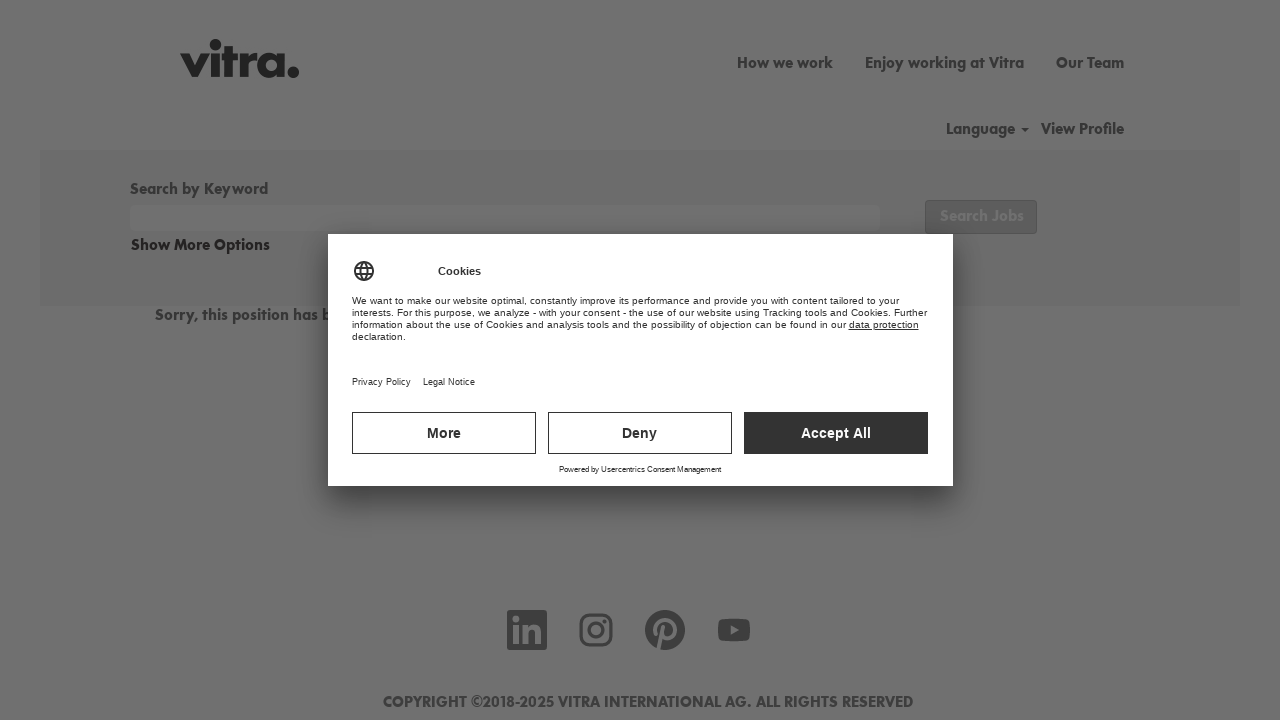

--- FILE ---
content_type: text/css
request_url: https://rmkcdn.successfactors.com/e28257b3/221b7f2a-1192-4b5a-a769-0.css
body_size: 7439
content:
/* Correlation Id: [5e981bed-0483-4da4-9036-5dfe28885c71] */#content > .inner > div, #content > #category-header > .inner > div,   .jobDisplay > .content > div, .jobDisplay > .content > .jobColumnOne > div, .jobDisplay > .content > .jobColumnTwo > div,  .landingPageDisplay > .content > .landingPage > .landingPageColumnOne > div, .landingPageDisplay > .content > .landingPage > .landingPageColumnTwo > div, .landingPageDisplay > .content > .landingPage > .landingPageSingleColumn > div{margin-bottom:0px;}@media (max-width: 1240px) {#innershell {padding-left:20px;padding-right:20px;}} .unify #innershell {padding-left:20px;padding-right:20px;}.pagination-well{width:100%;}ul.pagination{float:right;}.pagination-label-row{float:left;}html body.coreCSB, body, html body.coreCSB .btn, body .btn {font-family: custom0b7776d8bccd4083a427a;font-size:14px;}.job .job-location .jobmarkets{display:none;}.job .job-location .jobsegments{display:none;}body.coreCSB .fontcolora880bb1b,body.coreCSB .fontcolora880bb1b h1,body.coreCSB .fontcolora880bb1b h2,body.coreCSB .fontcolora880bb1b h3,body.coreCSB .fontcolora880bb1b h4,body.coreCSB .fontcolora880bb1b h5,body.coreCSB .fontcolora880bb1b h6,body.coreCSB .fontcolora880bb1b .force .the .color{color:rgb(153,153,153) !important;}body.coreCSB .backgroundcolora880bb1b{background-color:rgba(153,153,153,1.0);}body.coreCSB .bordercolora880bb1b{border-color:rgba(153,153,153,1.0);}body.coreCSB .linkcolora880bb1b a, html > body.coreCSB a.linkcolora880bb1b{color:rgb(153,153,153) !important;}body.coreCSB .linkhovercolora880bb1b a:not(.btn):hover,body.coreCSB .linkhovercolora880bb1b a:not(.btn):focus,html > body.coreCSB a.linkhovercolora880bb1b:not(.btn):hover,body.coreCSB#body a.linkhovercolora880bb1b:not(.btn):focus{color:rgb(153,153,153) !important;}body.coreCSB .linkhovercolora880bb1b > span > a:hover,body.coreCSB .linkhovercolora880bb1b > span > a:focus{color:rgb(153,153,153) !important;}body.coreCSB .customheaderlinkhovercolora880bb1b a:not(.btn):focus{border:1px dashed rgba(153,153,153,1.0) !important; outline:none !important;}body.coreCSB .fontcolorb6a533a1,body.coreCSB .fontcolorb6a533a1 h1,body.coreCSB .fontcolorb6a533a1 h2,body.coreCSB .fontcolorb6a533a1 h3,body.coreCSB .fontcolorb6a533a1 h4,body.coreCSB .fontcolorb6a533a1 h5,body.coreCSB .fontcolorb6a533a1 h6,body.coreCSB .fontcolorb6a533a1 .force .the .color{color:rgb(68,68,68) !important;}body.coreCSB .backgroundcolorb6a533a1{background-color:rgba(68,68,68,1.0);}body.coreCSB .bordercolorb6a533a1{border-color:rgba(68,68,68,1.0);}body.coreCSB .linkcolorb6a533a1 a, html > body.coreCSB a.linkcolorb6a533a1{color:rgb(68,68,68) !important;}body.coreCSB .linkhovercolorb6a533a1 a:not(.btn):hover,body.coreCSB .linkhovercolorb6a533a1 a:not(.btn):focus,html > body.coreCSB a.linkhovercolorb6a533a1:not(.btn):hover,body.coreCSB#body a.linkhovercolorb6a533a1:not(.btn):focus{color:rgb(68,68,68) !important;}body.coreCSB .linkhovercolorb6a533a1 > span > a:hover,body.coreCSB .linkhovercolorb6a533a1 > span > a:focus{color:rgb(68,68,68) !important;}body.coreCSB .customheaderlinkhovercolorb6a533a1 a:not(.btn):focus{border:1px dashed rgba(68,68,68,1.0) !important; outline:none !important;}body.coreCSB .fontcolor72228158,body.coreCSB .fontcolor72228158 h1,body.coreCSB .fontcolor72228158 h2,body.coreCSB .fontcolor72228158 h3,body.coreCSB .fontcolor72228158 h4,body.coreCSB .fontcolor72228158 h5,body.coreCSB .fontcolor72228158 h6,body.coreCSB .fontcolor72228158 .force .the .color{color:rgb(255,255,255) !important;}body.coreCSB .backgroundcolor72228158{background-color:rgba(255,255,255,1.0);}body.coreCSB .bordercolor72228158{border-color:rgba(255,255,255,1.0);}body.coreCSB .linkcolor72228158 a, html > body.coreCSB a.linkcolor72228158{color:rgb(255,255,255) !important;}body.coreCSB .linkhovercolor72228158 a:not(.btn):hover,body.coreCSB .linkhovercolor72228158 a:not(.btn):focus,html > body.coreCSB a.linkhovercolor72228158:not(.btn):hover,body.coreCSB#body a.linkhovercolor72228158:not(.btn):focus{color:rgb(255,255,255) !important;}body.coreCSB .linkhovercolor72228158 > span > a:hover,body.coreCSB .linkhovercolor72228158 > span > a:focus{color:rgb(255,255,255) !important;}body.coreCSB .customheaderlinkhovercolor72228158 a:not(.btn):focus{border:1px dashed rgba(255,255,255,1.0) !important; outline:none !important;}body.coreCSB .fontcolor7b94cfc9,body.coreCSB .fontcolor7b94cfc9 h1,body.coreCSB .fontcolor7b94cfc9 h2,body.coreCSB .fontcolor7b94cfc9 h3,body.coreCSB .fontcolor7b94cfc9 h4,body.coreCSB .fontcolor7b94cfc9 h5,body.coreCSB .fontcolor7b94cfc9 h6,body.coreCSB .fontcolor7b94cfc9 .force .the .color{color:rgb(0,104,177) !important;}body.coreCSB .backgroundcolor7b94cfc9{background-color:rgba(0,104,177,1.0);}body.coreCSB .bordercolor7b94cfc9{border-color:rgba(0,104,177,1.0);}body.coreCSB .linkcolor7b94cfc9 a, html > body.coreCSB a.linkcolor7b94cfc9{color:rgb(0,104,177) !important;}body.coreCSB .linkhovercolor7b94cfc9 a:not(.btn):hover,body.coreCSB .linkhovercolor7b94cfc9 a:not(.btn):focus,html > body.coreCSB a.linkhovercolor7b94cfc9:not(.btn):hover,body.coreCSB#body a.linkhovercolor7b94cfc9:not(.btn):focus{color:rgb(0,104,177) !important;}body.coreCSB .linkhovercolor7b94cfc9 > span > a:hover,body.coreCSB .linkhovercolor7b94cfc9 > span > a:focus{color:rgb(0,104,177) !important;}body.coreCSB .customheaderlinkhovercolor7b94cfc9 a:not(.btn):focus{border:1px dashed rgba(0,104,177,1.0) !important; outline:none !important;}body.coreCSB .fontcolor28a48de6,body.coreCSB .fontcolor28a48de6 h1,body.coreCSB .fontcolor28a48de6 h2,body.coreCSB .fontcolor28a48de6 h3,body.coreCSB .fontcolor28a48de6 h4,body.coreCSB .fontcolor28a48de6 h5,body.coreCSB .fontcolor28a48de6 h6,body.coreCSB .fontcolor28a48de6 .force .the .color{color:rgb(246,240,226) !important;}body.coreCSB .backgroundcolor28a48de6{background-color:rgba(246,240,226,1.0);}body.coreCSB .bordercolor28a48de6{border-color:rgba(246,240,226,1.0);}body.coreCSB .linkcolor28a48de6 a, html > body.coreCSB a.linkcolor28a48de6{color:rgb(246,240,226) !important;}body.coreCSB .linkhovercolor28a48de6 a:not(.btn):hover,body.coreCSB .linkhovercolor28a48de6 a:not(.btn):focus,html > body.coreCSB a.linkhovercolor28a48de6:not(.btn):hover,body.coreCSB#body a.linkhovercolor28a48de6:not(.btn):focus{color:rgb(246,240,226) !important;}body.coreCSB .linkhovercolor28a48de6 > span > a:hover,body.coreCSB .linkhovercolor28a48de6 > span > a:focus{color:rgb(246,240,226) !important;}body.coreCSB .customheaderlinkhovercolor28a48de6 a:not(.btn):focus{border:1px dashed rgba(246,240,226,1.0) !important; outline:none !important;}body.coreCSB .fontcolor8265c91f,body.coreCSB .fontcolor8265c91f h1,body.coreCSB .fontcolor8265c91f h2,body.coreCSB .fontcolor8265c91f h3,body.coreCSB .fontcolor8265c91f h4,body.coreCSB .fontcolor8265c91f h5,body.coreCSB .fontcolor8265c91f h6,body.coreCSB .fontcolor8265c91f .force .the .color{color:rgb(89,89,89) !important;}body.coreCSB .backgroundcolor8265c91f{background-color:rgba(89,89,89,1.0);}body.coreCSB .bordercolor8265c91f{border-color:rgba(89,89,89,1.0);}body.coreCSB .linkcolor8265c91f a, html > body.coreCSB a.linkcolor8265c91f{color:rgb(89,89,89) !important;}body.coreCSB .linkhovercolor8265c91f a:not(.btn):hover,body.coreCSB .linkhovercolor8265c91f a:not(.btn):focus,html > body.coreCSB a.linkhovercolor8265c91f:not(.btn):hover,body.coreCSB#body a.linkhovercolor8265c91f:not(.btn):focus{color:rgb(89,89,89) !important;}body.coreCSB .linkhovercolor8265c91f > span > a:hover,body.coreCSB .linkhovercolor8265c91f > span > a:focus{color:rgb(89,89,89) !important;}body.coreCSB .customheaderlinkhovercolor8265c91f a:not(.btn):focus{border:1px dashed rgba(89,89,89,1.0) !important; outline:none !important;}body.coreCSB .fontcolorccd693ae,body.coreCSB .fontcolorccd693ae h1,body.coreCSB .fontcolorccd693ae h2,body.coreCSB .fontcolorccd693ae h3,body.coreCSB .fontcolorccd693ae h4,body.coreCSB .fontcolorccd693ae h5,body.coreCSB .fontcolorccd693ae h6,body.coreCSB .fontcolorccd693ae .force .the .color{color:rgb(220,242,245) !important;}body.coreCSB .backgroundcolorccd693ae{background-color:rgba(220,242,245,1.0);}body.coreCSB .bordercolorccd693ae{border-color:rgba(220,242,245,1.0);}body.coreCSB .linkcolorccd693ae a, html > body.coreCSB a.linkcolorccd693ae{color:rgb(220,242,245) !important;}body.coreCSB .linkhovercolorccd693ae a:not(.btn):hover,body.coreCSB .linkhovercolorccd693ae a:not(.btn):focus,html > body.coreCSB a.linkhovercolorccd693ae:not(.btn):hover,body.coreCSB#body a.linkhovercolorccd693ae:not(.btn):focus{color:rgb(220,242,245) !important;}body.coreCSB .linkhovercolorccd693ae > span > a:hover,body.coreCSB .linkhovercolorccd693ae > span > a:focus{color:rgb(220,242,245) !important;}body.coreCSB .customheaderlinkhovercolorccd693ae a:not(.btn):focus{border:1px dashed rgba(220,242,245,1.0) !important; outline:none !important;}body.coreCSB .fontcolor416dec76,body.coreCSB .fontcolor416dec76 h1,body.coreCSB .fontcolor416dec76 h2,body.coreCSB .fontcolor416dec76 h3,body.coreCSB .fontcolor416dec76 h4,body.coreCSB .fontcolor416dec76 h5,body.coreCSB .fontcolor416dec76 h6,body.coreCSB .fontcolor416dec76 .force .the .color{color:rgb(56,171,225) !important;}body.coreCSB .backgroundcolor416dec76{background-color:rgba(56,171,225,1.0);}body.coreCSB .bordercolor416dec76{border-color:rgba(56,171,225,1.0);}body.coreCSB .linkcolor416dec76 a, html > body.coreCSB a.linkcolor416dec76{color:rgb(56,171,225) !important;}body.coreCSB .linkhovercolor416dec76 a:not(.btn):hover,body.coreCSB .linkhovercolor416dec76 a:not(.btn):focus,html > body.coreCSB a.linkhovercolor416dec76:not(.btn):hover,body.coreCSB#body a.linkhovercolor416dec76:not(.btn):focus{color:rgb(56,171,225) !important;}body.coreCSB .linkhovercolor416dec76 > span > a:hover,body.coreCSB .linkhovercolor416dec76 > span > a:focus{color:rgb(56,171,225) !important;}body.coreCSB .customheaderlinkhovercolor416dec76 a:not(.btn):focus{border:1px dashed rgba(56,171,225,1.0) !important; outline:none !important;}body.coreCSB .fontcolor9c3a0fbd,body.coreCSB .fontcolor9c3a0fbd h1,body.coreCSB .fontcolor9c3a0fbd h2,body.coreCSB .fontcolor9c3a0fbd h3,body.coreCSB .fontcolor9c3a0fbd h4,body.coreCSB .fontcolor9c3a0fbd h5,body.coreCSB .fontcolor9c3a0fbd h6,body.coreCSB .fontcolor9c3a0fbd .force .the .color{color:rgb(227,87,58) !important;}body.coreCSB .backgroundcolor9c3a0fbd{background-color:rgba(227,87,58,1.0);}body.coreCSB .bordercolor9c3a0fbd{border-color:rgba(227,87,58,1.0);}body.coreCSB .linkcolor9c3a0fbd a, html > body.coreCSB a.linkcolor9c3a0fbd{color:rgb(227,87,58) !important;}body.coreCSB .linkhovercolor9c3a0fbd a:not(.btn):hover,body.coreCSB .linkhovercolor9c3a0fbd a:not(.btn):focus,html > body.coreCSB a.linkhovercolor9c3a0fbd:not(.btn):hover,body.coreCSB#body a.linkhovercolor9c3a0fbd:not(.btn):focus{color:rgb(227,87,58) !important;}body.coreCSB .linkhovercolor9c3a0fbd > span > a:hover,body.coreCSB .linkhovercolor9c3a0fbd > span > a:focus{color:rgb(227,87,58) !important;}body.coreCSB .customheaderlinkhovercolor9c3a0fbd a:not(.btn):focus{border:1px dashed rgba(227,87,58,1.0) !important; outline:none !important;}body.coreCSB .fontcolord255ccd7,body.coreCSB .fontcolord255ccd7 h1,body.coreCSB .fontcolord255ccd7 h2,body.coreCSB .fontcolord255ccd7 h3,body.coreCSB .fontcolord255ccd7 h4,body.coreCSB .fontcolord255ccd7 h5,body.coreCSB .fontcolord255ccd7 h6,body.coreCSB .fontcolord255ccd7 .force .the .color{color:rgb(68,68,68) !important;}body.coreCSB .backgroundcolord255ccd7{background-color:rgba(68,68,68,0.27);}body.coreCSB .bordercolord255ccd7{border-color:rgba(68,68,68,0.27);}body.coreCSB .linkcolord255ccd7 a, html > body.coreCSB a.linkcolord255ccd7{color:rgb(68,68,68) !important;}body.coreCSB .linkhovercolord255ccd7 a:not(.btn):hover,body.coreCSB .linkhovercolord255ccd7 a:not(.btn):focus,html > body.coreCSB a.linkhovercolord255ccd7:not(.btn):hover,body.coreCSB#body a.linkhovercolord255ccd7:not(.btn):focus{color:rgb(68,68,68) !important;}body.coreCSB .linkhovercolord255ccd7 > span > a:hover,body.coreCSB .linkhovercolord255ccd7 > span > a:focus{color:rgb(68,68,68) !important;}body.coreCSB .customheaderlinkhovercolord255ccd7 a:not(.btn):focus{border:1px dashed rgba(68,68,68,0.27) !important; outline:none !important;}body.coreCSB .fontcolorf452c135f8e1a07b,body.coreCSB .fontcolorf452c135f8e1a07b h1,body.coreCSB .fontcolorf452c135f8e1a07b h2,body.coreCSB .fontcolorf452c135f8e1a07b h3,body.coreCSB .fontcolorf452c135f8e1a07b h4,body.coreCSB .fontcolorf452c135f8e1a07b h5,body.coreCSB .fontcolorf452c135f8e1a07b h6,body.coreCSB .fontcolorf452c135f8e1a07b .force .the .color{color:rgb(255,255,255) !important;}body.coreCSB .backgroundcolorf452c135f8e1a07b{background-color:rgba(255,255,255,0.35);}body.coreCSB .bordercolorf452c135f8e1a07b{border-color:rgba(255,255,255,0.35);}body.coreCSB .linkcolorf452c135f8e1a07b a, html > body.coreCSB a.linkcolorf452c135f8e1a07b{color:rgb(255,255,255) !important;}body.coreCSB .linkhovercolorf452c135f8e1a07b a:not(.btn):hover,body.coreCSB .linkhovercolorf452c135f8e1a07b a:not(.btn):focus,html > body.coreCSB a.linkhovercolorf452c135f8e1a07b:not(.btn):hover,body.coreCSB#body a.linkhovercolorf452c135f8e1a07b:not(.btn):focus{color:rgb(255,255,255) !important;}body.coreCSB .linkhovercolorf452c135f8e1a07b > span > a:hover,body.coreCSB .linkhovercolorf452c135f8e1a07b > span > a:focus{color:rgb(255,255,255) !important;}body.coreCSB .customheaderlinkhovercolorf452c135f8e1a07b a:not(.btn):focus{border:1px dashed rgba(255,255,255,0.35) !important; outline:none !important;}body.coreCSB .fontcolorfc2dd82e6c5dc85f,body.coreCSB .fontcolorfc2dd82e6c5dc85f h1,body.coreCSB .fontcolorfc2dd82e6c5dc85f h2,body.coreCSB .fontcolorfc2dd82e6c5dc85f h3,body.coreCSB .fontcolorfc2dd82e6c5dc85f h4,body.coreCSB .fontcolorfc2dd82e6c5dc85f h5,body.coreCSB .fontcolorfc2dd82e6c5dc85f h6,body.coreCSB .fontcolorfc2dd82e6c5dc85f .force .the .color{color:rgb(255,255,255) !important;}body.coreCSB .backgroundcolorfc2dd82e6c5dc85f{background-color:rgba(255,255,255,1.0);}body.coreCSB .bordercolorfc2dd82e6c5dc85f{border-color:rgba(255,255,255,1.0);}body.coreCSB .linkcolorfc2dd82e6c5dc85f a, html > body.coreCSB a.linkcolorfc2dd82e6c5dc85f{color:rgb(255,255,255) !important;}body.coreCSB .linkhovercolorfc2dd82e6c5dc85f a:not(.btn):hover,body.coreCSB .linkhovercolorfc2dd82e6c5dc85f a:not(.btn):focus,html > body.coreCSB a.linkhovercolorfc2dd82e6c5dc85f:not(.btn):hover,body.coreCSB#body a.linkhovercolorfc2dd82e6c5dc85f:not(.btn):focus{color:rgb(255,255,255) !important;}body.coreCSB .linkhovercolorfc2dd82e6c5dc85f > span > a:hover,body.coreCSB .linkhovercolorfc2dd82e6c5dc85f > span > a:focus{color:rgb(255,255,255) !important;}body.coreCSB .customheaderlinkhovercolorfc2dd82e6c5dc85f a:not(.btn):focus{border:1px dashed rgba(255,255,255,1.0) !important; outline:none !important;}body.coreCSB .fontcolorc322f6b469ff7158,body.coreCSB .fontcolorc322f6b469ff7158 h1,body.coreCSB .fontcolorc322f6b469ff7158 h2,body.coreCSB .fontcolorc322f6b469ff7158 h3,body.coreCSB .fontcolorc322f6b469ff7158 h4,body.coreCSB .fontcolorc322f6b469ff7158 h5,body.coreCSB .fontcolorc322f6b469ff7158 h6,body.coreCSB .fontcolorc322f6b469ff7158 .force .the .color{color:rgb(5,0,0) !important;}body.coreCSB .backgroundcolorc322f6b469ff7158{background-color:rgba(5,0,0,1.0);}body.coreCSB .bordercolorc322f6b469ff7158{border-color:rgba(5,0,0,1.0);}body.coreCSB .linkcolorc322f6b469ff7158 a, html > body.coreCSB a.linkcolorc322f6b469ff7158{color:rgb(5,0,0) !important;}body.coreCSB .linkhovercolorc322f6b469ff7158 a:not(.btn):hover,body.coreCSB .linkhovercolorc322f6b469ff7158 a:not(.btn):focus,html > body.coreCSB a.linkhovercolorc322f6b469ff7158:not(.btn):hover,body.coreCSB#body a.linkhovercolorc322f6b469ff7158:not(.btn):focus{color:rgb(5,0,0) !important;}body.coreCSB .linkhovercolorc322f6b469ff7158 > span > a:hover,body.coreCSB .linkhovercolorc322f6b469ff7158 > span > a:focus{color:rgb(5,0,0) !important;}body.coreCSB .customheaderlinkhovercolorc322f6b469ff7158 a:not(.btn):focus{border:1px dashed rgba(5,0,0,1.0) !important; outline:none !important;}body.coreCSB .fontcolor499eb9b627039128,body.coreCSB .fontcolor499eb9b627039128 h1,body.coreCSB .fontcolor499eb9b627039128 h2,body.coreCSB .fontcolor499eb9b627039128 h3,body.coreCSB .fontcolor499eb9b627039128 h4,body.coreCSB .fontcolor499eb9b627039128 h5,body.coreCSB .fontcolor499eb9b627039128 h6,body.coreCSB .fontcolor499eb9b627039128 .force .the .color{color:rgb(242,242,242) !important;}body.coreCSB .backgroundcolor499eb9b627039128{background-color:rgba(242,242,242,1.0);}body.coreCSB .bordercolor499eb9b627039128{border-color:rgba(242,242,242,1.0);}body.coreCSB .linkcolor499eb9b627039128 a, html > body.coreCSB a.linkcolor499eb9b627039128{color:rgb(242,242,242) !important;}body.coreCSB .linkhovercolor499eb9b627039128 a:not(.btn):hover,body.coreCSB .linkhovercolor499eb9b627039128 a:not(.btn):focus,html > body.coreCSB a.linkhovercolor499eb9b627039128:not(.btn):hover,body.coreCSB#body a.linkhovercolor499eb9b627039128:not(.btn):focus{color:rgb(242,242,242) !important;}body.coreCSB .linkhovercolor499eb9b627039128 > span > a:hover,body.coreCSB .linkhovercolor499eb9b627039128 > span > a:focus{color:rgb(242,242,242) !important;}body.coreCSB .customheaderlinkhovercolor499eb9b627039128 a:not(.btn):focus{border:1px dashed rgba(242,242,242,1.0) !important; outline:none !important;}
 @font-face {font-family: 'custom35f75b6cc65c4ccda0b23'; src: url('//rmkcdn.successfactors.com/e28257b3/35f75b6c-c65c-4ccd-a0b2-3.otf') format('opentype'); font-style: normal; font-weight: 400;}
 @font-face {font-family: 'custom9e47984890124f438487e'; src: url('//rmkcdn.successfactors.com/e28257b3/9e479848-9012-4f43-8487-e.otf') format('opentype'); font-style: normal; font-weight: 400;}
 @font-face {font-family: 'custom0323a12ebb534c0da1cfe'; src: url('//rmkcdn.successfactors.com/e28257b3/0323a12e-bb53-4c0d-a1cf-e.otf') format('opentype'); font-style: normal; font-weight: 400;}
 @font-face {font-family: 'custom51540b6d4b0a497b82341'; src: url('//rmkcdn.successfactors.com/e28257b3/51540b6d-4b0a-497b-8234-1.otf') format('opentype'); font-style: normal; font-weight: 400;}
 @font-face {font-family: 'custom60a15968f63c49c2a4cfb'; src: url('//rmkcdn.successfactors.com/e28257b3/60a15968-f63c-49c2-a4cf-b.otf') format('opentype'); font-style: normal; font-weight: 400;}
 @font-face {font-family: 'custom0b7776d8bccd4083a427a'; src: url('//rmkcdn.successfactors.com/e28257b3/0b7776d8-bccd-4083-a427-a.ttf') format('truetype'); font-style: normal; font-weight: 400;}
 @font-face {font-family: 'customb78204b9eb4f4520bc6c5'; src: url('//rmkcdn.successfactors.com/e28257b3/b78204b9-eb4f-4520-bc6c-5.ttf') format('truetype'); font-style: normal; font-weight: 400;}
 @font-face {font-family: 'custom69c46ac6be134bf1acc15'; src: url('//rmkcdn.successfactors.com/e28257b3/69c46ac6-be13-4bf1-acc1-5.ttf') format('truetype'); font-style: normal; font-weight: 400;}
 @font-face {font-family: 'custom8de797c3f65d43e69c997'; src: url('//rmkcdn.successfactors.com/e28257b3/8de797c3-f65d-43e6-9c99-7.ttf') format('truetype'); font-style: normal; font-weight: 400;}
 @font-face {font-family: 'customc673c257f4754fbba0727'; src: url('//rmkcdn.successfactors.com/e28257b3/c673c257-f475-4fbb-a072-7.ttf') format('truetype'); font-style: normal; font-weight: 400;}

.backgroundimage33aed95c-ee66-43ae-9eaa-4{background-image:url(//rmkcdn.successfactors.com/e28257b3/33aed95c-ee66-43ae-9eaa-4.png) !important;}.backgroundimagef49f6163-81c1-496f-83f0-b{background-image:url(//rmkcdn.successfactors.com/e28257b3/f49f6163-81c1-496f-83f0-b.jpg) !important;}.backgroundimaged91fa891-9167-4e53-ab1f-d{background-image:url(//rmkcdn.successfactors.com/e28257b3/d91fa891-9167-4e53-ab1f-d.png) !important;}.backgroundimage0a8ac5d2-7317-4d8d-bd83-a{background-image:url(//rmkcdn.successfactors.com/e28257b3/0a8ac5d2-7317-4d8d-bd83-a.png) !important;}.backgroundimage4d986f12-8ab7-467c-9794-3{background-image:url(//rmkcdn.successfactors.com/e28257b3/4d986f12-8ab7-467c-9794-3.png) !important;}.backgroundimage4707d47f-38ca-45f6-b189-4{background-image:url(//rmkcdn.successfactors.com/e28257b3/4707d47f-38ca-45f6-b189-4.png) !important;}.backgroundimagee387d461-7c78-4af8-a806-a{background-image:url(//rmkcdn.successfactors.com/e28257b3/e387d461-7c78-4af8-a806-a.png) !important;}.backgroundimagea714cbe9-af05-45ea-b1e3-0{background-image:url(//rmkcdn.successfactors.com/e28257b3/a714cbe9-af05-45ea-b1e3-0.jpg) !important;}.backgroundimagee331a153-fbff-49c7-9f35-5{background-image:url(//rmkcdn.successfactors.com/e28257b3/e331a153-fbff-49c7-9f35-5.png) !important;}.backgroundimage500a582e-825b-447a-a168-0{background-image:url(//rmkcdn.successfactors.com/e28257b3/500a582e-825b-447a-a168-0.png) !important;}.backgroundimage035fc220-d002-4eb4-a468-8{background-image:url(//rmkcdn.successfactors.com/e28257b3/035fc220-d002-4eb4-a468-8.png) !important;}.backgroundimage9fb3e938-6a34-4dd2-b725-4{background-image:url(//rmkcdn.successfactors.com/e28257b3/9fb3e938-6a34-4dd2-b725-4.jpg) !important;}.backgroundimage6a94f93e-efe2-4281-8b6b-1{background-image:url(//rmkcdn.successfactors.com/e28257b3/6a94f93e-efe2-4281-8b6b-1.ico) !important;}.backgroundimagefb61bbe8-53f8-435c-bff9-9{background-image:url(//rmkcdn.successfactors.com/e28257b3/fb61bbe8-53f8-435c-bff9-9.jpg) !important;}.backgroundimage0e7f991a-ea96-4f7d-915f-3{background-image:url(//rmkcdn.successfactors.com/e28257b3/0e7f991a-ea96-4f7d-915f-3.jpg) !important;}.backgroundimage7bb0c07b-646d-4714-bc6c-7{background-image:url(//rmkcdn.successfactors.com/e28257b3/7bb0c07b-646d-4714-bc6c-7.jpg) !important;}.backgroundimageee741692-600d-4ff0-a637-9{background-image:url(//rmkcdn.successfactors.com/e28257b3/ee741692-600d-4ff0-a637-9.jpg) !important;}.backgroundimage83695b13-7473-4686-9262-9{background-image:url(//rmkcdn.successfactors.com/e28257b3/83695b13-7473-4686-9262-9.jpg) !important;}.backgroundimage34ef1e78-f192-4586-9ecc-4{background-image:url(//rmkcdn.successfactors.com/e28257b3/34ef1e78-f192-4586-9ecc-4.jpg) !important;}.backgroundimage203c05f1-1792-4fb6-8b6d-0{background-image:url(//rmkcdn.successfactors.com/e28257b3/203c05f1-1792-4fb6-8b6d-0.jpg) !important;}.backgroundimage261d6b40-8112-4cb2-861e-9{background-image:url(//rmkcdn.successfactors.com/e28257b3/261d6b40-8112-4cb2-861e-9.jpg) !important;}.backgroundimage79be5c5a-cc15-4145-a990-3{background-image:url(//rmkcdn.successfactors.com/e28257b3/79be5c5a-cc15-4145-a990-3.jpg) !important;}.backgroundimaged83cf1fe-e472-4219-bb0f-c{background-image:url(//rmkcdn.successfactors.com/e28257b3/d83cf1fe-e472-4219-bb0f-c.jpg) !important;}.backgroundimage7fb37947-c2ae-42ac-a1a1-5{background-image:url(//rmkcdn.successfactors.com/e28257b3/7fb37947-c2ae-42ac-a1a1-5.jpg) !important;}.backgroundimage330c5832-2ac2-4c7f-b16b-8{background-image:url(//rmkcdn.successfactors.com/e28257b3/330c5832-2ac2-4c7f-b16b-8.jpg) !important;}.backgroundimagea799f3e0-8764-4325-804a-e{background-image:url(//rmkcdn.successfactors.com/e28257b3/a799f3e0-8764-4325-804a-e.jpg) !important;}.backgroundimage2d5686b4-17d6-42ab-b914-0{background-image:url(//rmkcdn.successfactors.com/e28257b3/2d5686b4-17d6-42ab-b914-0.jpg) !important;}.backgroundimage1d0d02fe-eccd-4552-b038-3{background-image:url(//rmkcdn.successfactors.com/e28257b3/1d0d02fe-eccd-4552-b038-3.jpg) !important;}.backgroundimagefccbb882-368c-49be-b524-7{background-image:url(//rmkcdn.successfactors.com/e28257b3/fccbb882-368c-49be-b524-7.jpg) !important;}.backgroundimagedf7c0361-5528-4754-a522-8{background-image:url(//rmkcdn.successfactors.com/e28257b3/df7c0361-5528-4754-a522-8.jpg) !important;}.backgroundimagec797a591-a0ac-4121-a2a9-7{background-image:url(//rmkcdn.successfactors.com/e28257b3/c797a591-a0ac-4121-a2a9-7.jpg) !important;}.backgroundimage03265942-f990-42fb-9a2d-a{background-image:url(//rmkcdn.successfactors.com/e28257b3/03265942-f990-42fb-9a2d-a.jpg) !important;}.backgroundimagef3a996f8-e558-4174-b886-0{background-image:url(//rmkcdn.successfactors.com/e28257b3/f3a996f8-e558-4174-b886-0.jpg) !important;}.backgroundimage753326ec-1331-4ad3-9c78-9{background-image:url(//rmkcdn.successfactors.com/e28257b3/753326ec-1331-4ad3-9c78-9.jpg) !important;}.backgroundimage132f99f5-660b-4ca9-a366-6{background-image:url(//rmkcdn.successfactors.com/e28257b3/132f99f5-660b-4ca9-a366-6.jpg) !important;}.backgroundimageb4c01725-e09c-407e-85fe-6{background-image:url(//rmkcdn.successfactors.com/e28257b3/b4c01725-e09c-407e-85fe-6.jpg) !important;}.backgroundimage015b0361-97ae-4dc4-a65c-b{background-image:url(//rmkcdn.successfactors.com/e28257b3/015b0361-97ae-4dc4-a65c-b.jpg) !important;}.backgroundimagea29ef01d-ed5a-4c1a-a9de-1{background-image:url(//rmkcdn.successfactors.com/e28257b3/a29ef01d-ed5a-4c1a-a9de-1.jpg) !important;}.backgroundimage0bb7858f-67ad-48fd-a961-a{background-image:url(//rmkcdn.successfactors.com/e28257b3/0bb7858f-67ad-48fd-a961-a.jpg) !important;}.backgroundimage6e1151a0-4d40-4a40-aaa7-0{background-image:url(//rmkcdn.successfactors.com/e28257b3/6e1151a0-4d40-4a40-aaa7-0.jpg) !important;}.backgroundimage564598df-a63f-452e-a1e3-0{background-image:url(//rmkcdn.successfactors.com/e28257b3/564598df-a63f-452e-a1e3-0.jpg) !important;}.backgroundimage62ab8490-802d-4a74-8fbe-9{background-image:url(//rmkcdn.successfactors.com/e28257b3/62ab8490-802d-4a74-8fbe-9.jpg) !important;}.backgroundimagef67e9924-0626-4000-bd08-8{background-image:url(//rmkcdn.successfactors.com/e28257b3/f67e9924-0626-4000-bd08-8.jpg) !important;}.backgroundimage1f73ff7e-b17b-4d9d-addf-c{background-image:url(//rmkcdn.successfactors.com/e28257b3/1f73ff7e-b17b-4d9d-addf-c.jpg) !important;}.backgroundimage6214d8e8-ba6c-4fed-8825-3{background-image:url(//rmkcdn.successfactors.com/e28257b3/6214d8e8-ba6c-4fed-8825-3.jpg) !important;}.backgroundimageddba3494-284c-4b67-a08f-3{background-image:url(//rmkcdn.successfactors.com/e28257b3/ddba3494-284c-4b67-a08f-3.jpg) !important;}.backgroundimaged97bdb53-cf30-4df0-9238-a{background-image:url(//rmkcdn.successfactors.com/e28257b3/d97bdb53-cf30-4df0-9238-a.jpg) !important;}.backgroundimaged2596155-9103-4b02-9611-d{background-image:url(//rmkcdn.successfactors.com/e28257b3/d2596155-9103-4b02-9611-d.jpg) !important;}.backgroundimageb7cb7d4e-eb13-45a0-8d59-b{background-image:url(//rmkcdn.successfactors.com/e28257b3/b7cb7d4e-eb13-45a0-8d59-b.png) !important;}.backgroundimage1fd70d17-a6f7-4b78-889f-c{background-image:url(//rmkcdn.successfactors.com/e28257b3/1fd70d17-a6f7-4b78-889f-c.jpg) !important;}.backgroundimage80f5081d-3462-4787-8257-b{background-image:url(//rmkcdn.successfactors.com/e28257b3/80f5081d-3462-4787-8257-b.jpg) !important;}.backgroundimage31c15a05-2eac-4758-98fe-e{background-image:url(//rmkcdn.successfactors.com/e28257b3/31c15a05-2eac-4758-98fe-e.jpg) !important;}.backgroundimage7eeb563e-44ce-44ce-8027-a{background-image:url(//rmkcdn.successfactors.com/e28257b3/7eeb563e-44ce-44ce-8027-a.jpg) !important;}.backgroundimage06d8d70a-2423-4ecb-ae60-8{background-image:url(//rmkcdn.successfactors.com/e28257b3/06d8d70a-2423-4ecb-ae60-8.jpg) !important;}.backgroundimageea9a4d1c-88a9-4fb5-ae7e-4{background-image:url(//rmkcdn.successfactors.com/e28257b3/ea9a4d1c-88a9-4fb5-ae7e-4.jpg) !important;}.backgroundimage77fbf2de-5dba-4730-ab20-7{background-image:url(//rmkcdn.successfactors.com/e28257b3/77fbf2de-5dba-4730-ab20-7.jpg) !important;}.backgroundimagee36b739e-8728-478c-ad3f-2{background-image:url(//rmkcdn.successfactors.com/e28257b3/e36b739e-8728-478c-ad3f-2.jpg) !important;}
body.coreCSB .outershellvitradesignmuseum .btn,.outershellvitradesignmuseum input[type="submit"],.outershellvitradesignmuseum a.btn,.outershellvitradesignmuseum a.btn:hover,.outershellvitradesignmuseum a.btn:focus,.outershellvitradesignmuseum .btn,.outershellvitradesignmuseum .btn:hover,.outershellvitradesignmuseum .btn:focus{color:rgb(255,255,255) !important;}.bodyvitradesignmuseum,bodyvitradesignmuseum .skipLink:focus span,.outershellvitradesignmuseum div.styled .close,.bodyvitradesignmuseum .outershellvitradesignmuseum .cookiePolicy,.bodyvitradesignmuseum .outershellvitradesignmuseum #cookieManagerModal h2, .bodyvitradesignmuseum .outershellvitradesignmuseum #cookieManagerModal h3{color:rgb(68,68,68) !important;}.outershellvitradesignmuseum h1,.outershellvitradesignmuseum h2:not(.customHeader),.outershellvitradesignmuseum h3,.outershellvitradesignmuseum h4,.outershellvitradesignmuseum h5,.outershellvitradesignmuseum h6{color:rgb(68,68,68);}.outershellvitradesignmuseum a,.outershellvitradesignmuseum .link, div.outershellvitradesignmuseum div.cookiePolicy a{color:rgb(5,0,0) !important;}.outershellvitradesignmuseum a:hover,.outershellvitradesignmuseum a:focus,.outershellvitradesignmuseum li.active a, div.outershellvitradesignmuseum div.cookiePolicy a:hover, div.outershellvitradesignmuseum div.cookiePolicy a:focus, div.outershellvitradesignmuseum .cookiemanager .arrow-toggle:hover, div.outershellvitradesignmuseum .cookiemanager .arrow-toggle:focus,body.coreCSB .linkhovercolor a:not(.btn):hover,body.coreCSB .linkhovercolor a:not(.btn):focus,html > body.coreCSB a.linkhovercolor:not(.btn):hover,body.coreCSB#body a.linkhovercolor:not(.btn):focus{color:rgb(5,0,0) !important;}.outershellvitradesignmuseum div.searchwell a,.outershellvitradesignmuseum div.search a{color:rgb(5,0,0) !important;}.outershellvitradesignmuseum div.searchwell a:hover,.outershellvitradesignmuseum div.searchwell a:focus,.outershellvitradesignmuseum div.search a:hover,.outershellvitradesignmuseum div.search a:focus{color:rgb(5,0,0) !important;}.outershellvitradesignmuseum div.searchwell,.outershellvitradesignmuseum div.search{color:rgb(68,68,68) !important;}.headermainvitradesignmuseum a{color:rgb(68,68,68) !important;}.headermainvitradesignmuseum a:hover,.headermainvitradesignmuseum a:focus{color:rgb(68,68,68) !important;}.headersubmenuvitradesignmuseum,.headersubmenuvitradesignmuseum a{color:rgb(68,68,68) !important;}.headersubmenuvitradesignmuseum a:hover,.headersubmenuvitradesignmuseum a:focus{color:rgb(68,68,68) !important;}.headervitradesignmuseum .dropdown-menu a{color:rgb(68,68,68) !important;}.headervitradesignmuseum .dropdown-menu a:hover,.headervitradesignmuseum .dropdown-menu a:focus{color:rgb(68,68,68) !important;}.headervitradesignmuseum .mobilelink{color:rgb(68,68,68) !important;}div.footervitradesignmuseum{color:rgb(89,89,89) !important;}.footervitradesignmuseum a,.footervitradesignmuseum{color:rgb(89,89,89) !important;}.footervitradesignmuseum a:hover,.footervitradesignmuseum a:focus{color:rgb(89,89,89) !important;}body.coreCSB .footervitradesignmuseum .social-icon{color:rgb(89,89,89) !important;}#footerColumnsvitradesignmuseum .footerMenuTitle {color:rgb(89,89,89) !important;}#footerColumnsvitradesignmuseum a {color:rgb(89,89,89) !important;}#footerColumnsvitradesignmuseum a:hover, #footerColumnsvitradesignmuseum a:focus {color:rgb(89,89,89) !important;}div.outershellvitradesignmuseum .cookiemanageracceptall,div.outershellvitradesignmuseum .cookiemanagerrejectall,div.outershellvitradesignmuseum .onoffswitch .onoffswitch-inner:before{color:rgb(255,255,255);}.outershellvitradesignmuseum .pagination>li>a{border:1px solid rgb(153,153,153);}body.bodyvitradesignmuseum{background-color:rgba(255,255,255,1.0);}#body .outershellvitradesignmuseum .btn,#body .outershellvitradesignmuseum input[type="submit"]{background-color:rgba(68,68,68,0.27);}#body .outershellvitradesignmuseum a.btn:hover,#body .outershellvitradesignmuseum a.btn:focus,#body .outershellvitradesignmuseum .btn:hover,#body .outershellvitradesignmuseum .btn:focus,#body .outershellvitradesignmuseum input[type="submit"]:hover,#body .outershellvitradesignmuseum input[type="submit"]:focus{background-color:rgba(89,89,89,1.0);}div.innershellvitradesignmuseum,div.outershellvitradesignmuseum div.styled div.modal-content,div.outershellvitradesignmuseum div.styled div.modal-footer,div.outershellvitradesignmuseum div.cookiePolicy{background-color:rgba(255,255,255,1.0);}.outershellvitradesignmuseum div.searchwell{background-color:rgba(242,242,242,1.0);}.outershellvitradesignmuseum .table-striped > tbody > tr:nth-child(2n+1),.outershellvitradesignmuseum .table-hover>tbody>tr:hover,.outershellvitradesignmuseum .table-hover>tbody>tr:focus{background-color:rgba(242,242,242,1.0);}div.headerbordertopvitradesignmuseum{background-color:rgba(255,255,255,1.0);}div.headermainvitradesignmuseum{background-color:rgba(255,255,255,1.0);}div.headersubmenuvitradesignmuseum{background-color:rgba(255,255,255,1.0);}.headervitradesignmuseum .dropdown-menu{background-color:rgba(255,255,255,1.0);}div.footervitradesignmuseum{background-color:rgba(255,255,255,1.0);}#footerColumnsShellvitradesignmuseum {background-color:rgba(255,255,255,1.0);}.outershellvitradesignmuseum .cookiemanageracceptall,.outershellvitradesignmuseum .cookiemanagerrejectall,body.bodyvitradesignmuseum div.outershellvitradesignmuseum .onoffswitch .onoffswitch-inner:before{background-color:rgba(5,0,0,1.0);}body.bodyvitradesignmuseum div.outershellvitradesignmuseum button.cookiemanageracceptall:hover,body.bodyvitradesignmuseum div.outershellvitradesignmuseum button.cookiemanagerrejectall:hover,body.bodyvitradesignmuseum div.outershellvitradesignmuseum button.cookiemanageracceptall:focus{background-color:rgba(5,0,0,1.0);}#body .outershellvitradesignmuseum .btn{border-color:rgba(68,68,68,0.27);}#body .outershellvitradesignmuseum a.btn:hover,#body .outershellvitradesignmuseum a.btn:focus,#body .outershellvitradesignmuseum .btn:hover,#body .outershellvitradesignmuseum .btn:focus,#body .outershellvitradesignmuseum input[type="submit"]:hover,#body .outershellvitradesignmuseum input[type="submit"]:focus{border-color:rgba(89,89,89,1.0);}.outershellvitradesignmuseum .toggle-group.cookietoggle input[type=checkbox]:focus ~ .onoffswitch,.outershellvitradesignmuseum .toggle-group.cookietoggle input[type=checkbox]:hover ~ .onoffswitch,.outershellvitradesignmuseum .cookiemanageracceptall:focus,.outershellvitradesignmuseum .cookiemanagerrejectall:focus,.outershellvitradesignmuseum .cookiemanageracceptall:hover{border-color:rgba(5,0,0,1.0);}body .outershellvitradesignmuseum .cookiemanager .link{border-color:rgba(5,0,0,1.0);}body .outershellvitradesignmuseum .cookiemanager button.shadowhover:hover,body .outershellvitradesignmuseum .cookiemanager button.shadowhover:focus{border-color:rgba(68,68,68,1.0);}.outershellvitradesignmuseum a:focus, a.skipLink:focus > span{border:1px dashed rgba(5,0,0,1.0) !important; outline:none !important;}#body .outershellvitradesignmuseum .btn:focus, body.coreCSB div.ukCookiePolicy > div.container button.btn:focus{border:1px dashed rgba(5,0,0,1.0) !important; outline:none !important;}.headermainvitradesignmuseum a:focus{border:1px dashed rgba(68,68,68,1.0) !important; outline:none !important;}.headersubmenuvitradesignmuseum a:focus{border:1px dashed rgba(68,68,68,1.0) !important; outline:none !important;}.headervitradesignmuseum .dropdown-menu a:focus{border:1px dashed rgba(68,68,68,1.0) !important; outline:none !important;}.footervitradesignmuseum a:focus, .footervitradesignmuseum a.social-icon:hover{border:1px dashed rgba(89,89,89,1.0) !important; outline:none !important;}#footerColumnsvitradesignmuseum a:focus {border:1px dashed rgba(89,89,89,1.0) !important; outline:none !important;}.outershellvitradesignmuseum div.searchwell a:focus,.outershellvitradesignmuseum div.search a:focus, .outershellvitradesignmuseum div.searchwell input:focus{border:1px dashed rgba(5,0,0,1.0) !important; outline:none !important;}.outershellvitradesignmuseum div.searchwell select:focus,.outershellvitradesignmuseum div.search select:focus{outline:1px dashed rgba(68,68,68,1.0) !important;}body .outershellvitradesignmuseum .cookiemanager .shadowfocus:hover, body .outershellvitradesignmuseum .cookiemanager .shadowfocus:focus{box-shadow: 0 0 0 2pt rgba(68,68,68,1.0);}.outershellvitradesignmuseum .shadowcolorb6a533a1{box-shadow: 1px 1px 2px 1px rgba(68,68,68,1.0);}.outershellvitradesignmuseum .focus .shadowhovercolorb6a533a1,.outershellvitradesignmuseum .shadowhovercolorb6a533a1:hover {box-shadow: 4px 4px 2px 1px rgba(68,68,68,1.0);}
body.coreCSB .outershellvisplay .btn,.outershellvisplay input[type="submit"],.outershellvisplay a.btn,.outershellvisplay a.btn:hover,.outershellvisplay a.btn:focus,.outershellvisplay .btn,.outershellvisplay .btn:hover,.outershellvisplay .btn:focus{color:rgb(255,255,255) !important;}.bodyvisplay,bodyvisplay .skipLink:focus span,.outershellvisplay div.styled .close,.bodyvisplay .outershellvisplay .cookiePolicy,.bodyvisplay .outershellvisplay #cookieManagerModal h2, .bodyvisplay .outershellvisplay #cookieManagerModal h3{color:rgb(68,68,68) !important;}.outershellvisplay h1,.outershellvisplay h2:not(.customHeader),.outershellvisplay h3,.outershellvisplay h4,.outershellvisplay h5,.outershellvisplay h6{color:rgb(68,68,68);}.outershellvisplay a,.outershellvisplay .link, div.outershellvisplay div.cookiePolicy a{color:rgb(5,0,0) !important;}.outershellvisplay a:hover,.outershellvisplay a:focus,.outershellvisplay li.active a, div.outershellvisplay div.cookiePolicy a:hover, div.outershellvisplay div.cookiePolicy a:focus, div.outershellvisplay .cookiemanager .arrow-toggle:hover, div.outershellvisplay .cookiemanager .arrow-toggle:focus,body.coreCSB .linkhovercolor a:not(.btn):hover,body.coreCSB .linkhovercolor a:not(.btn):focus,html > body.coreCSB a.linkhovercolor:not(.btn):hover,body.coreCSB#body a.linkhovercolor:not(.btn):focus{color:rgb(0,104,177) !important;}.outershellvisplay div.searchwell a,.outershellvisplay div.search a{color:rgb(5,0,0) !important;}.outershellvisplay div.searchwell a:hover,.outershellvisplay div.searchwell a:focus,.outershellvisplay div.search a:hover,.outershellvisplay div.search a:focus{color:rgb(5,0,0) !important;}.outershellvisplay div.searchwell,.outershellvisplay div.search{color:rgb(68,68,68) !important;}.headermainvisplay a{color:rgb(68,68,68) !important;}.headermainvisplay a:hover,.headermainvisplay a:focus{color:rgb(68,68,68) !important;}.headersubmenuvisplay,.headersubmenuvisplay a{color:rgb(68,68,68) !important;}.headersubmenuvisplay a:hover,.headersubmenuvisplay a:focus{color:rgb(68,68,68) !important;}.headervisplay .dropdown-menu a{color:rgb(68,68,68) !important;}.headervisplay .dropdown-menu a:hover,.headervisplay .dropdown-menu a:focus{color:rgb(68,68,68) !important;}.headervisplay .mobilelink{color:rgb(68,68,68) !important;}div.footervisplay{color:rgb(89,89,89) !important;}.footervisplay a,.footervisplay{color:rgb(89,89,89) !important;}.footervisplay a:hover,.footervisplay a:focus{color:rgb(89,89,89) !important;}body.coreCSB .footervisplay .social-icon{color:rgb(89,89,89) !important;}#footerColumnsvisplay .footerMenuTitle {color:rgb(89,89,89) !important;}#footerColumnsvisplay a {color:rgb(89,89,89) !important;}#footerColumnsvisplay a:hover, #footerColumnsvisplay a:focus {color:rgb(89,89,89) !important;}div.outershellvisplay .cookiemanageracceptall,div.outershellvisplay .cookiemanagerrejectall,div.outershellvisplay .onoffswitch .onoffswitch-inner:before{color:rgb(255,255,255);}.outershellvisplay .pagination>li>a{border:1px solid rgb(153,153,153);}body.bodyvisplay{background-color:rgba(255,255,255,1.0);}#body .outershellvisplay .btn,#body .outershellvisplay input[type="submit"]{background-color:rgba(68,68,68,0.27);}#body .outershellvisplay a.btn:hover,#body .outershellvisplay a.btn:focus,#body .outershellvisplay .btn:hover,#body .outershellvisplay .btn:focus,#body .outershellvisplay input[type="submit"]:hover,#body .outershellvisplay input[type="submit"]:focus{background-color:rgba(89,89,89,1.0);}div.innershellvisplay,div.outershellvisplay div.styled div.modal-content,div.outershellvisplay div.styled div.modal-footer,div.outershellvisplay div.cookiePolicy{background-color:rgba(255,255,255,1.0);}.outershellvisplay div.searchwell{background-color:rgba(242,242,242,1.0);}.outershellvisplay .table-striped > tbody > tr:nth-child(2n+1),.outershellvisplay .table-hover>tbody>tr:hover,.outershellvisplay .table-hover>tbody>tr:focus{background-color:rgba(242,242,242,1.0);}div.headerbordertopvisplay{background-color:rgba(255,255,255,1.0);}div.headermainvisplay{background-color:rgba(255,255,255,1.0);}div.headersubmenuvisplay{background-color:rgba(255,255,255,1.0);}.headervisplay .dropdown-menu{background-color:rgba(255,255,255,1.0);}div.footervisplay{background-color:rgba(255,255,255,1.0);}#footerColumnsShellvisplay {background-color:rgba(255,255,255,1.0);}.outershellvisplay .cookiemanageracceptall,.outershellvisplay .cookiemanagerrejectall,body.bodyvisplay div.outershellvisplay .onoffswitch .onoffswitch-inner:before{background-color:rgba(5,0,0,1.0);}body.bodyvisplay div.outershellvisplay button.cookiemanageracceptall:hover,body.bodyvisplay div.outershellvisplay button.cookiemanagerrejectall:hover,body.bodyvisplay div.outershellvisplay button.cookiemanageracceptall:focus{background-color:rgba(0,104,177,1.0);}#body .outershellvisplay .btn{border-color:rgba(68,68,68,0.27);}#body .outershellvisplay a.btn:hover,#body .outershellvisplay a.btn:focus,#body .outershellvisplay .btn:hover,#body .outershellvisplay .btn:focus,#body .outershellvisplay input[type="submit"]:hover,#body .outershellvisplay input[type="submit"]:focus{border-color:rgba(89,89,89,1.0);}.outershellvisplay .toggle-group.cookietoggle input[type=checkbox]:focus ~ .onoffswitch,.outershellvisplay .toggle-group.cookietoggle input[type=checkbox]:hover ~ .onoffswitch,.outershellvisplay .cookiemanageracceptall:focus,.outershellvisplay .cookiemanagerrejectall:focus,.outershellvisplay .cookiemanageracceptall:hover{border-color:rgba(0,104,177,1.0);}body .outershellvisplay .cookiemanager .link{border-color:rgba(5,0,0,1.0);}body .outershellvisplay .cookiemanager button.shadowhover:hover,body .outershellvisplay .cookiemanager button.shadowhover:focus{border-color:rgba(68,68,68,1.0);}.outershellvisplay a:focus, a.skipLink:focus > span{border:1px dashed rgba(0,104,177,1.0) !important; outline:none !important;}#body .outershellvisplay .btn:focus, body.coreCSB div.ukCookiePolicy > div.container button.btn:focus{border:1px dashed rgba(0,104,177,1.0) !important; outline:none !important;}.headermainvisplay a:focus{border:1px dashed rgba(68,68,68,1.0) !important; outline:none !important;}.headersubmenuvisplay a:focus{border:1px dashed rgba(68,68,68,1.0) !important; outline:none !important;}.headervisplay .dropdown-menu a:focus{border:1px dashed rgba(68,68,68,1.0) !important; outline:none !important;}.footervisplay a:focus, .footervisplay a.social-icon:hover{border:1px dashed rgba(89,89,89,1.0) !important; outline:none !important;}#footerColumnsvisplay a:focus {border:1px dashed rgba(89,89,89,1.0) !important; outline:none !important;}.outershellvisplay div.searchwell a:focus,.outershellvisplay div.search a:focus, .outershellvisplay div.searchwell input:focus{border:1px dashed rgba(5,0,0,1.0) !important; outline:none !important;}.outershellvisplay div.searchwell select:focus,.outershellvisplay div.search select:focus{outline:1px dashed rgba(68,68,68,1.0) !important;}body .outershellvisplay .cookiemanager .shadowfocus:hover, body .outershellvisplay .cookiemanager .shadowfocus:focus{box-shadow: 0 0 0 2pt rgba(68,68,68,1.0);}.outershellvisplay .shadowcolorb6a533a1{box-shadow: 1px 1px 2px 1px rgba(68,68,68,1.0);}.outershellvisplay .focus .shadowhovercolorb6a533a1,.outershellvisplay .shadowhovercolorb6a533a1:hover {box-shadow: 4px 4px 2px 1px rgba(68,68,68,1.0);}
body.coreCSB .outershellartek .btn,.outershellartek input[type="submit"],.outershellartek a.btn,.outershellartek a.btn:hover,.outershellartek a.btn:focus,.outershellartek .btn,.outershellartek .btn:hover,.outershellartek .btn:focus{color:rgb(255,255,255) !important;}.bodyartek,bodyartek .skipLink:focus span,.outershellartek div.styled .close,.bodyartek .outershellartek .cookiePolicy,.bodyartek .outershellartek #cookieManagerModal h2, .bodyartek .outershellartek #cookieManagerModal h3{color:rgb(68,68,68) !important;}.outershellartek h1,.outershellartek h2:not(.customHeader),.outershellartek h3,.outershellartek h4,.outershellartek h5,.outershellartek h6{color:rgb(68,68,68);}.outershellartek a,.outershellartek .link, div.outershellartek div.cookiePolicy a{color:rgb(5,0,0) !important;}.outershellartek a:hover,.outershellartek a:focus,.outershellartek li.active a, div.outershellartek div.cookiePolicy a:hover, div.outershellartek div.cookiePolicy a:focus, div.outershellartek .cookiemanager .arrow-toggle:hover, div.outershellartek .cookiemanager .arrow-toggle:focus,body.coreCSB .linkhovercolor a:not(.btn):hover,body.coreCSB .linkhovercolor a:not(.btn):focus,html > body.coreCSB a.linkhovercolor:not(.btn):hover,body.coreCSB#body a.linkhovercolor:not(.btn):focus{color:rgb(0,104,177) !important;}.outershellartek div.searchwell a,.outershellartek div.search a{color:rgb(5,0,0) !important;}.outershellartek div.searchwell a:hover,.outershellartek div.searchwell a:focus,.outershellartek div.search a:hover,.outershellartek div.search a:focus{color:rgb(5,0,0) !important;}.outershellartek div.searchwell,.outershellartek div.search{color:rgb(68,68,68) !important;}.headermainartek a{color:rgb(68,68,68) !important;}.headermainartek a:hover,.headermainartek a:focus{color:rgb(68,68,68) !important;}.headersubmenuartek,.headersubmenuartek a{color:rgb(68,68,68) !important;}.headersubmenuartek a:hover,.headersubmenuartek a:focus{color:rgb(68,68,68) !important;}.headerartek .dropdown-menu a{color:rgb(68,68,68) !important;}.headerartek .dropdown-menu a:hover,.headerartek .dropdown-menu a:focus{color:rgb(68,68,68) !important;}.headerartek .mobilelink{color:rgb(68,68,68) !important;}div.footerartek{color:rgb(89,89,89) !important;}.footerartek a,.footerartek{color:rgb(89,89,89) !important;}.footerartek a:hover,.footerartek a:focus{color:rgb(89,89,89) !important;}body.coreCSB .footerartek .social-icon{color:rgb(89,89,89) !important;}#footerColumnsartek .footerMenuTitle {color:rgb(89,89,89) !important;}#footerColumnsartek a {color:rgb(89,89,89) !important;}#footerColumnsartek a:hover, #footerColumnsartek a:focus {color:rgb(89,89,89) !important;}div.outershellartek .cookiemanageracceptall,div.outershellartek .cookiemanagerrejectall,div.outershellartek .onoffswitch .onoffswitch-inner:before{color:rgb(255,255,255);}.outershellartek .pagination>li>a{border:1px solid rgb(153,153,153);}body.bodyartek{background-color:rgba(255,255,255,1.0);}#body .outershellartek .btn,#body .outershellartek input[type="submit"]{background-color:rgba(68,68,68,0.27);}#body .outershellartek a.btn:hover,#body .outershellartek a.btn:focus,#body .outershellartek .btn:hover,#body .outershellartek .btn:focus,#body .outershellartek input[type="submit"]:hover,#body .outershellartek input[type="submit"]:focus{background-color:rgba(89,89,89,1.0);}div.innershellartek,div.outershellartek div.styled div.modal-content,div.outershellartek div.styled div.modal-footer,div.outershellartek div.cookiePolicy{background-color:rgba(255,255,255,1.0);}.outershellartek div.searchwell{background-color:rgba(242,242,242,1.0);}.outershellartek .table-striped > tbody > tr:nth-child(2n+1),.outershellartek .table-hover>tbody>tr:hover,.outershellartek .table-hover>tbody>tr:focus{background-color:rgba(242,242,242,1.0);}div.headerbordertopartek{background-color:rgba(255,255,255,1.0);}div.headermainartek{background-color:rgba(255,255,255,1.0);}div.headersubmenuartek{background-color:rgba(255,255,255,1.0);}.headerartek .dropdown-menu{background-color:rgba(255,255,255,1.0);}div.footerartek{background-color:rgba(255,255,255,1.0);}#footerColumnsShellartek {background-color:rgba(255,255,255,1.0);}.outershellartek .cookiemanageracceptall,.outershellartek .cookiemanagerrejectall,body.bodyartek div.outershellartek .onoffswitch .onoffswitch-inner:before{background-color:rgba(5,0,0,1.0);}body.bodyartek div.outershellartek button.cookiemanageracceptall:hover,body.bodyartek div.outershellartek button.cookiemanagerrejectall:hover,body.bodyartek div.outershellartek button.cookiemanageracceptall:focus{background-color:rgba(0,104,177,1.0);}#body .outershellartek .btn{border-color:rgba(68,68,68,0.27);}#body .outershellartek a.btn:hover,#body .outershellartek a.btn:focus,#body .outershellartek .btn:hover,#body .outershellartek .btn:focus,#body .outershellartek input[type="submit"]:hover,#body .outershellartek input[type="submit"]:focus{border-color:rgba(89,89,89,1.0);}.outershellartek .toggle-group.cookietoggle input[type=checkbox]:focus ~ .onoffswitch,.outershellartek .toggle-group.cookietoggle input[type=checkbox]:hover ~ .onoffswitch,.outershellartek .cookiemanageracceptall:focus,.outershellartek .cookiemanagerrejectall:focus,.outershellartek .cookiemanageracceptall:hover{border-color:rgba(0,104,177,1.0);}body .outershellartek .cookiemanager .link{border-color:rgba(5,0,0,1.0);}body .outershellartek .cookiemanager button.shadowhover:hover,body .outershellartek .cookiemanager button.shadowhover:focus{border-color:rgba(68,68,68,1.0);}.outershellartek a:focus, a.skipLink:focus > span{border:1px dashed rgba(0,104,177,1.0) !important; outline:none !important;}#body .outershellartek .btn:focus, body.coreCSB div.ukCookiePolicy > div.container button.btn:focus{border:1px dashed rgba(0,104,177,1.0) !important; outline:none !important;}.headermainartek a:focus{border:1px dashed rgba(68,68,68,1.0) !important; outline:none !important;}.headersubmenuartek a:focus{border:1px dashed rgba(68,68,68,1.0) !important; outline:none !important;}.headerartek .dropdown-menu a:focus{border:1px dashed rgba(68,68,68,1.0) !important; outline:none !important;}.footerartek a:focus, .footerartek a.social-icon:hover{border:1px dashed rgba(89,89,89,1.0) !important; outline:none !important;}#footerColumnsartek a:focus {border:1px dashed rgba(89,89,89,1.0) !important; outline:none !important;}.outershellartek div.searchwell a:focus,.outershellartek div.search a:focus, .outershellartek div.searchwell input:focus{border:1px dashed rgba(5,0,0,1.0) !important; outline:none !important;}.outershellartek div.searchwell select:focus,.outershellartek div.search select:focus{outline:1px dashed rgba(68,68,68,1.0) !important;}body .outershellartek .cookiemanager .shadowfocus:hover, body .outershellartek .cookiemanager .shadowfocus:focus{box-shadow: 0 0 0 2pt rgba(68,68,68,1.0);}.outershellartek .shadowcolorb6a533a1{box-shadow: 1px 1px 2px 1px rgba(68,68,68,1.0);}.outershellartek .focus .shadowhovercolorb6a533a1,.outershellartek .shadowhovercolorb6a533a1:hover {box-shadow: 4px 4px 2px 1px rgba(68,68,68,1.0);}
body.coreCSB .outershell .btn,.outershell input[type="submit"],.outershell a.btn,.outershell a.btn:hover,.outershell a.btn:focus,.outershell .btn,.outershell .btn:hover,.outershell .btn:focus{color:rgb(255,255,255) !important;}.body,body .skipLink:focus span,.outershell div.styled .close,.body .outershell .cookiePolicy,.body .outershell #cookieManagerModal h2, .body .outershell #cookieManagerModal h3{color:rgb(68,68,68) !important;}.outershell h1,.outershell h2:not(.customHeader),.outershell h3,.outershell h4,.outershell h5,.outershell h6{color:rgb(68,68,68);}.outershell a,.outershell .link, div.outershell div.cookiePolicy a{color:rgb(5,0,0) !important;}.outershell a:hover,.outershell a:focus,.outershell li.active a, div.outershell div.cookiePolicy a:hover, div.outershell div.cookiePolicy a:focus, div.outershell .cookiemanager .arrow-toggle:hover, div.outershell .cookiemanager .arrow-toggle:focus,body.coreCSB .linkhovercolor a:not(.btn):hover,body.coreCSB .linkhovercolor a:not(.btn):focus,html > body.coreCSB a.linkhovercolor:not(.btn):hover,body.coreCSB#body a.linkhovercolor:not(.btn):focus{color:rgb(5,0,0) !important;}.outershell div.searchwell a,.outershell div.search a{color:rgb(5,0,0) !important;}.outershell div.searchwell a:hover,.outershell div.searchwell a:focus,.outershell div.search a:hover,.outershell div.search a:focus{color:rgb(5,0,0) !important;}.outershell div.searchwell,.outershell div.search{color:rgb(68,68,68) !important;}.headermain a{color:rgb(68,68,68) !important;}.headermain a:hover,.headermain a:focus{color:rgb(68,68,68) !important;}.headersubmenu,.headersubmenu a{color:rgb(68,68,68) !important;}.headersubmenu a:hover,.headersubmenu a:focus{color:rgb(68,68,68) !important;}.header .dropdown-menu a{color:rgb(68,68,68) !important;}.header .dropdown-menu a:hover,.header .dropdown-menu a:focus{color:rgb(68,68,68) !important;}.header .mobilelink{color:rgb(68,68,68) !important;}div.footer{color:rgb(89,89,89) !important;}.footer a,.footer{color:rgb(89,89,89) !important;}.footer a:hover,.footer a:focus{color:rgb(89,89,89) !important;}body.coreCSB .footer .social-icon{color:rgb(89,89,89) !important;}#footerColumns .footerMenuTitle {color:rgb(89,89,89) !important;}#footerColumns a {color:rgb(89,89,89) !important;}#footerColumns a:hover, #footerColumns a:focus {color:rgb(89,89,89) !important;}div.outershell .cookiemanageracceptall,div.outershell .cookiemanagerrejectall,div.outershell .onoffswitch .onoffswitch-inner:before{color:rgb(255,255,255);}.outershell .pagination>li>a{border:1px solid rgb(153,153,153);}body.body{background-color:rgba(255,255,255,1.0);}#body .outershell .btn,#body .outershell input[type="submit"]{background-color:rgba(68,68,68,0.27);}#body .outershell a.btn:hover,#body .outershell a.btn:focus,#body .outershell .btn:hover,#body .outershell .btn:focus,#body .outershell input[type="submit"]:hover,#body .outershell input[type="submit"]:focus{background-color:rgba(5,0,0,1.0);}div.innershell,div.outershell div.styled div.modal-content,div.outershell div.styled div.modal-footer,div.outershell div.cookiePolicy{background-color:rgba(255,255,255,1.0);}.outershell div.searchwell{background-color:rgba(242,242,242,1.0);}.outershell .table-striped > tbody > tr:nth-child(2n+1),.outershell .table-hover>tbody>tr:hover,.outershell .table-hover>tbody>tr:focus{background-color:rgba(242,242,242,1.0);}div.headerbordertop{background-color:rgba(255,255,255,1.0);}div.headermain{background-color:rgba(255,255,255,1.0);}div.headersubmenu{background-color:rgba(255,255,255,1.0);}.header .dropdown-menu{background-color:rgba(255,255,255,1.0);}div.footer{background-color:rgba(255,255,255,1.0);}#footerColumnsShell {background-color:rgba(255,255,255,1.0);}.outershell .cookiemanageracceptall,.outershell .cookiemanagerrejectall,body.body div.outershell .onoffswitch .onoffswitch-inner:before{background-color:rgba(5,0,0,1.0);}body.body div.outershell button.cookiemanageracceptall:hover,body.body div.outershell button.cookiemanagerrejectall:hover,body.body div.outershell button.cookiemanageracceptall:focus{background-color:rgba(5,0,0,1.0);}#body .outershell .btn{border-color:rgba(68,68,68,0.27);}#body .outershell a.btn:hover,#body .outershell a.btn:focus,#body .outershell .btn:hover,#body .outershell .btn:focus,#body .outershell input[type="submit"]:hover,#body .outershell input[type="submit"]:focus{border-color:rgba(5,0,0,1.0);}.outershell .toggle-group.cookietoggle input[type=checkbox]:focus ~ .onoffswitch,.outershell .toggle-group.cookietoggle input[type=checkbox]:hover ~ .onoffswitch,.outershell .cookiemanageracceptall:focus,.outershell .cookiemanagerrejectall:focus,.outershell .cookiemanageracceptall:hover{border-color:rgba(5,0,0,1.0);}body .outershell .cookiemanager .link{border-color:rgba(5,0,0,1.0);}body .outershell .cookiemanager button.shadowhover:hover,body .outershell .cookiemanager button.shadowhover:focus{border-color:rgba(68,68,68,1.0);}.outershell a:focus, a.skipLink:focus > span{border:1px dashed rgba(5,0,0,1.0) !important; outline:none !important;}#body .outershell .btn:focus, body.coreCSB div.ukCookiePolicy > div.container button.btn:focus{border:1px dashed rgba(5,0,0,1.0) !important; outline:none !important;}.headermain a:focus{border:1px dashed rgba(68,68,68,1.0) !important; outline:none !important;}.headersubmenu a:focus{border:1px dashed rgba(68,68,68,1.0) !important; outline:none !important;}.header .dropdown-menu a:focus{border:1px dashed rgba(68,68,68,1.0) !important; outline:none !important;}.footer a:focus, .footer a.social-icon:hover{border:1px dashed rgba(89,89,89,1.0) !important; outline:none !important;}#footerColumns a:focus {border:1px dashed rgba(89,89,89,1.0) !important; outline:none !important;}.outershell div.searchwell a:focus,.outershell div.search a:focus, .outershell div.searchwell input:focus{border:1px dashed rgba(5,0,0,1.0) !important; outline:none !important;}.outershell div.searchwell select:focus,.outershell div.search select:focus{outline:1px dashed rgba(68,68,68,1.0) !important;}body .outershell .cookiemanager .shadowfocus:hover, body .outershell .cookiemanager .shadowfocus:focus{box-shadow: 0 0 0 2pt rgba(68,68,68,1.0);}.outershell .shadowcolorb6a533a1{box-shadow: 1px 1px 2px 1px rgba(68,68,68,1.0);}.outershell .focus .shadowhovercolorb6a533a1,.outershell .shadowhovercolorb6a533a1:hover {box-shadow: 4px 4px 2px 1px rgba(68,68,68,1.0);}
body.coreCSB .outershellvizona .btn,.outershellvizona input[type="submit"],.outershellvizona a.btn,.outershellvizona a.btn:hover,.outershellvizona a.btn:focus,.outershellvizona .btn,.outershellvizona .btn:hover,.outershellvizona .btn:focus{color:rgb(255,255,255) !important;}.bodyvizona,bodyvizona .skipLink:focus span,.outershellvizona div.styled .close,.bodyvizona .outershellvizona .cookiePolicy,.bodyvizona .outershellvizona #cookieManagerModal h2, .bodyvizona .outershellvizona #cookieManagerModal h3{color:rgb(68,68,68) !important;}.outershellvizona h1,.outershellvizona h2:not(.customHeader),.outershellvizona h3,.outershellvizona h4,.outershellvizona h5,.outershellvizona h6{color:rgb(68,68,68);}.outershellvizona a,.outershellvizona .link, div.outershellvizona div.cookiePolicy a{color:rgb(5,0,0) !important;}.outershellvizona a:hover,.outershellvizona a:focus,.outershellvizona li.active a, div.outershellvizona div.cookiePolicy a:hover, div.outershellvizona div.cookiePolicy a:focus, div.outershellvizona .cookiemanager .arrow-toggle:hover, div.outershellvizona .cookiemanager .arrow-toggle:focus,body.coreCSB .linkhovercolor a:not(.btn):hover,body.coreCSB .linkhovercolor a:not(.btn):focus,html > body.coreCSB a.linkhovercolor:not(.btn):hover,body.coreCSB#body a.linkhovercolor:not(.btn):focus{color:rgb(5,0,0) !important;}.outershellvizona div.searchwell a,.outershellvizona div.search a{color:rgb(5,0,0) !important;}.outershellvizona div.searchwell a:hover,.outershellvizona div.searchwell a:focus,.outershellvizona div.search a:hover,.outershellvizona div.search a:focus{color:rgb(5,0,0) !important;}.outershellvizona div.searchwell,.outershellvizona div.search{color:rgb(68,68,68) !important;}.headermainvizona a{color:rgb(68,68,68) !important;}.headermainvizona a:hover,.headermainvizona a:focus{color:rgb(68,68,68) !important;}.headersubmenuvizona,.headersubmenuvizona a{color:rgb(68,68,68) !important;}.headersubmenuvizona a:hover,.headersubmenuvizona a:focus{color:rgb(68,68,68) !important;}.headervizona .dropdown-menu a{color:rgb(68,68,68) !important;}.headervizona .dropdown-menu a:hover,.headervizona .dropdown-menu a:focus{color:rgb(68,68,68) !important;}.headervizona .mobilelink{color:rgb(68,68,68) !important;}div.footervizona{color:rgb(89,89,89) !important;}.footervizona a,.footervizona{color:rgb(89,89,89) !important;}.footervizona a:hover,.footervizona a:focus{color:rgb(89,89,89) !important;}body.coreCSB .footervizona .social-icon{color:rgb(89,89,89) !important;}#footerColumnsvizona .footerMenuTitle {color:rgb(89,89,89) !important;}#footerColumnsvizona a {color:rgb(89,89,89) !important;}#footerColumnsvizona a:hover, #footerColumnsvizona a:focus {color:rgb(89,89,89) !important;}div.outershellvizona .cookiemanageracceptall,div.outershellvizona .cookiemanagerrejectall,div.outershellvizona .onoffswitch .onoffswitch-inner:before{color:rgb(255,255,255);}.outershellvizona .pagination>li>a{border:1px solid rgb(153,153,153);}body.bodyvizona{background-color:rgba(255,255,255,1.0);}#body .outershellvizona .btn,#body .outershellvizona input[type="submit"]{background-color:rgba(68,68,68,0.27);}#body .outershellvizona a.btn:hover,#body .outershellvizona a.btn:focus,#body .outershellvizona .btn:hover,#body .outershellvizona .btn:focus,#body .outershellvizona input[type="submit"]:hover,#body .outershellvizona input[type="submit"]:focus{background-color:rgba(5,0,0,1.0);}div.innershellvizona,div.outershellvizona div.styled div.modal-content,div.outershellvizona div.styled div.modal-footer,div.outershellvizona div.cookiePolicy{background-color:rgba(255,255,255,1.0);}.outershellvizona div.searchwell{background-color:rgba(242,242,242,1.0);}.outershellvizona .table-striped > tbody > tr:nth-child(2n+1),.outershellvizona .table-hover>tbody>tr:hover,.outershellvizona .table-hover>tbody>tr:focus{background-color:rgba(242,242,242,1.0);}div.headerbordertopvizona{background-color:rgba(255,255,255,1.0);}div.headermainvizona{background-color:rgba(255,255,255,1.0);}div.headersubmenuvizona{background-color:rgba(255,255,255,1.0);}.headervizona .dropdown-menu{background-color:rgba(255,255,255,1.0);}div.footervizona{background-color:rgba(255,255,255,1.0);}#footerColumnsShellvizona {background-color:rgba(255,255,255,1.0);}.outershellvizona .cookiemanageracceptall,.outershellvizona .cookiemanagerrejectall,body.bodyvizona div.outershellvizona .onoffswitch .onoffswitch-inner:before{background-color:rgba(5,0,0,1.0);}body.bodyvizona div.outershellvizona button.cookiemanageracceptall:hover,body.bodyvizona div.outershellvizona button.cookiemanagerrejectall:hover,body.bodyvizona div.outershellvizona button.cookiemanageracceptall:focus{background-color:rgba(5,0,0,1.0);}#body .outershellvizona .btn{border-color:rgba(68,68,68,0.27);}#body .outershellvizona a.btn:hover,#body .outershellvizona a.btn:focus,#body .outershellvizona .btn:hover,#body .outershellvizona .btn:focus,#body .outershellvizona input[type="submit"]:hover,#body .outershellvizona input[type="submit"]:focus{border-color:rgba(5,0,0,1.0);}.outershellvizona .toggle-group.cookietoggle input[type=checkbox]:focus ~ .onoffswitch,.outershellvizona .toggle-group.cookietoggle input[type=checkbox]:hover ~ .onoffswitch,.outershellvizona .cookiemanageracceptall:focus,.outershellvizona .cookiemanagerrejectall:focus,.outershellvizona .cookiemanageracceptall:hover{border-color:rgba(5,0,0,1.0);}body .outershellvizona .cookiemanager .link{border-color:rgba(5,0,0,1.0);}body .outershellvizona .cookiemanager button.shadowhover:hover,body .outershellvizona .cookiemanager button.shadowhover:focus{border-color:rgba(68,68,68,1.0);}.outershellvizona a:focus, a.skipLink:focus > span{border:1px dashed rgba(5,0,0,1.0) !important; outline:none !important;}#body .outershellvizona .btn:focus, body.coreCSB div.ukCookiePolicy > div.container button.btn:focus{border:1px dashed rgba(5,0,0,1.0) !important; outline:none !important;}.headermainvizona a:focus{border:1px dashed rgba(68,68,68,1.0) !important; outline:none !important;}.headersubmenuvizona a:focus{border:1px dashed rgba(68,68,68,1.0) !important; outline:none !important;}.headervizona .dropdown-menu a:focus{border:1px dashed rgba(68,68,68,1.0) !important; outline:none !important;}.footervizona a:focus, .footervizona a.social-icon:hover{border:1px dashed rgba(89,89,89,1.0) !important; outline:none !important;}#footerColumnsvizona a:focus {border:1px dashed rgba(89,89,89,1.0) !important; outline:none !important;}.outershellvizona div.searchwell a:focus,.outershellvizona div.search a:focus, .outershellvizona div.searchwell input:focus{border:1px dashed rgba(5,0,0,1.0) !important; outline:none !important;}.outershellvizona div.searchwell select:focus,.outershellvizona div.search select:focus{outline:1px dashed rgba(68,68,68,1.0) !important;}body .outershellvizona .cookiemanager .shadowfocus:hover, body .outershellvizona .cookiemanager .shadowfocus:focus{box-shadow: 0 0 0 2pt rgba(68,68,68,1.0);}.outershellvizona .shadowcolorb6a533a1{box-shadow: 1px 1px 2px 1px rgba(68,68,68,1.0);}.outershellvizona .focus .shadowhovercolorb6a533a1,.outershellvizona .shadowhovercolorb6a533a1:hover {box-shadow: 4px 4px 2px 1px rgba(68,68,68,1.0);}
body.coreCSB .outershellvitra .btn,.outershellvitra input[type="submit"],.outershellvitra a.btn,.outershellvitra a.btn:hover,.outershellvitra a.btn:focus,.outershellvitra .btn,.outershellvitra .btn:hover,.outershellvitra .btn:focus{color:rgb(255,255,255) !important;}.bodyvitra,bodyvitra .skipLink:focus span,.outershellvitra div.styled .close,.bodyvitra .outershellvitra .cookiePolicy,.bodyvitra .outershellvitra #cookieManagerModal h2, .bodyvitra .outershellvitra #cookieManagerModal h3{color:rgb(68,68,68) !important;}.outershellvitra h1,.outershellvitra h2:not(.customHeader),.outershellvitra h3,.outershellvitra h4,.outershellvitra h5,.outershellvitra h6{color:rgb(68,68,68);}.outershellvitra a,.outershellvitra .link, div.outershellvitra div.cookiePolicy a{color:rgb(5,0,0) !important;}.outershellvitra a:hover,.outershellvitra a:focus,.outershellvitra li.active a, div.outershellvitra div.cookiePolicy a:hover, div.outershellvitra div.cookiePolicy a:focus, div.outershellvitra .cookiemanager .arrow-toggle:hover, div.outershellvitra .cookiemanager .arrow-toggle:focus,body.coreCSB .linkhovercolor a:not(.btn):hover,body.coreCSB .linkhovercolor a:not(.btn):focus,html > body.coreCSB a.linkhovercolor:not(.btn):hover,body.coreCSB#body a.linkhovercolor:not(.btn):focus{color:rgb(0,104,177) !important;}.outershellvitra div.searchwell a,.outershellvitra div.search a{color:rgb(5,0,0) !important;}.outershellvitra div.searchwell a:hover,.outershellvitra div.searchwell a:focus,.outershellvitra div.search a:hover,.outershellvitra div.search a:focus{color:rgb(5,0,0) !important;}.outershellvitra div.searchwell,.outershellvitra div.search{color:rgb(68,68,68) !important;}.headermainvitra a{color:rgb(68,68,68) !important;}.headermainvitra a:hover,.headermainvitra a:focus{color:rgb(68,68,68) !important;}.headersubmenuvitra,.headersubmenuvitra a{color:rgb(68,68,68) !important;}.headersubmenuvitra a:hover,.headersubmenuvitra a:focus{color:rgb(68,68,68) !important;}.headervitra .dropdown-menu a{color:rgb(68,68,68) !important;}.headervitra .dropdown-menu a:hover,.headervitra .dropdown-menu a:focus{color:rgb(68,68,68) !important;}.headervitra .mobilelink{color:rgb(68,68,68) !important;}div.footervitra{color:rgb(89,89,89) !important;}.footervitra a,.footervitra{color:rgb(89,89,89) !important;}.footervitra a:hover,.footervitra a:focus{color:rgb(89,89,89) !important;}body.coreCSB .footervitra .social-icon{color:rgb(89,89,89) !important;}#footerColumnsvitra .footerMenuTitle {color:rgb(89,89,89) !important;}#footerColumnsvitra a {color:rgb(89,89,89) !important;}#footerColumnsvitra a:hover, #footerColumnsvitra a:focus {color:rgb(89,89,89) !important;}div.outershellvitra .cookiemanageracceptall,div.outershellvitra .cookiemanagerrejectall,div.outershellvitra .onoffswitch .onoffswitch-inner:before{color:rgb(255,255,255);}.outershellvitra .pagination>li>a{border:1px solid rgb(153,153,153);}body.bodyvitra{background-color:rgba(255,255,255,1.0);}#body .outershellvitra .btn,#body .outershellvitra input[type="submit"]{background-color:rgba(68,68,68,0.27);}#body .outershellvitra a.btn:hover,#body .outershellvitra a.btn:focus,#body .outershellvitra .btn:hover,#body .outershellvitra .btn:focus,#body .outershellvitra input[type="submit"]:hover,#body .outershellvitra input[type="submit"]:focus{background-color:rgba(89,89,89,1.0);}div.innershellvitra,div.outershellvitra div.styled div.modal-content,div.outershellvitra div.styled div.modal-footer,div.outershellvitra div.cookiePolicy{background-color:rgba(255,255,255,1.0);}.outershellvitra div.searchwell{background-color:rgba(242,242,242,1.0);}.outershellvitra .table-striped > tbody > tr:nth-child(2n+1),.outershellvitra .table-hover>tbody>tr:hover,.outershellvitra .table-hover>tbody>tr:focus{background-color:rgba(242,242,242,1.0);}div.headerbordertopvitra{background-color:rgba(255,255,255,1.0);}div.headermainvitra{background-color:rgba(255,255,255,1.0);}div.headersubmenuvitra{background-color:rgba(255,255,255,1.0);}.headervitra .dropdown-menu{background-color:rgba(255,255,255,1.0);}div.footervitra{background-color:rgba(255,255,255,1.0);}#footerColumnsShellvitra {background-color:rgba(255,255,255,1.0);}.outershellvitra .cookiemanageracceptall,.outershellvitra .cookiemanagerrejectall,body.bodyvitra div.outershellvitra .onoffswitch .onoffswitch-inner:before{background-color:rgba(5,0,0,1.0);}body.bodyvitra div.outershellvitra button.cookiemanageracceptall:hover,body.bodyvitra div.outershellvitra button.cookiemanagerrejectall:hover,body.bodyvitra div.outershellvitra button.cookiemanageracceptall:focus{background-color:rgba(0,104,177,1.0);}#body .outershellvitra .btn{border-color:rgba(68,68,68,0.27);}#body .outershellvitra a.btn:hover,#body .outershellvitra a.btn:focus,#body .outershellvitra .btn:hover,#body .outershellvitra .btn:focus,#body .outershellvitra input[type="submit"]:hover,#body .outershellvitra input[type="submit"]:focus{border-color:rgba(89,89,89,1.0);}.outershellvitra .toggle-group.cookietoggle input[type=checkbox]:focus ~ .onoffswitch,.outershellvitra .toggle-group.cookietoggle input[type=checkbox]:hover ~ .onoffswitch,.outershellvitra .cookiemanageracceptall:focus,.outershellvitra .cookiemanagerrejectall:focus,.outershellvitra .cookiemanageracceptall:hover{border-color:rgba(0,104,177,1.0);}body .outershellvitra .cookiemanager .link{border-color:rgba(5,0,0,1.0);}body .outershellvitra .cookiemanager button.shadowhover:hover,body .outershellvitra .cookiemanager button.shadowhover:focus{border-color:rgba(68,68,68,1.0);}.outershellvitra a:focus, a.skipLink:focus > span{border:1px dashed rgba(0,104,177,1.0) !important; outline:none !important;}#body .outershellvitra .btn:focus, body.coreCSB div.ukCookiePolicy > div.container button.btn:focus{border:1px dashed rgba(0,104,177,1.0) !important; outline:none !important;}.headermainvitra a:focus{border:1px dashed rgba(68,68,68,1.0) !important; outline:none !important;}.headersubmenuvitra a:focus{border:1px dashed rgba(68,68,68,1.0) !important; outline:none !important;}.headervitra .dropdown-menu a:focus{border:1px dashed rgba(68,68,68,1.0) !important; outline:none !important;}.footervitra a:focus, .footervitra a.social-icon:hover{border:1px dashed rgba(89,89,89,1.0) !important; outline:none !important;}#footerColumnsvitra a:focus {border:1px dashed rgba(89,89,89,1.0) !important; outline:none !important;}.outershellvitra div.searchwell a:focus,.outershellvitra div.search a:focus, .outershellvitra div.searchwell input:focus{border:1px dashed rgba(5,0,0,1.0) !important; outline:none !important;}.outershellvitra div.searchwell select:focus,.outershellvitra div.search select:focus{outline:1px dashed rgba(68,68,68,1.0) !important;}body .outershellvitra .cookiemanager .shadowfocus:hover, body .outershellvitra .cookiemanager .shadowfocus:focus{box-shadow: 0 0 0 2pt rgba(68,68,68,1.0);}.outershellvitra .shadowcolorb6a533a1{box-shadow: 1px 1px 2px 1px rgba(68,68,68,1.0);}.outershellvitra .focus .shadowhovercolorb6a533a1,.outershellvitra .shadowhovercolorb6a533a1:hover {box-shadow: 4px 4px 2px 1px rgba(68,68,68,1.0);}
